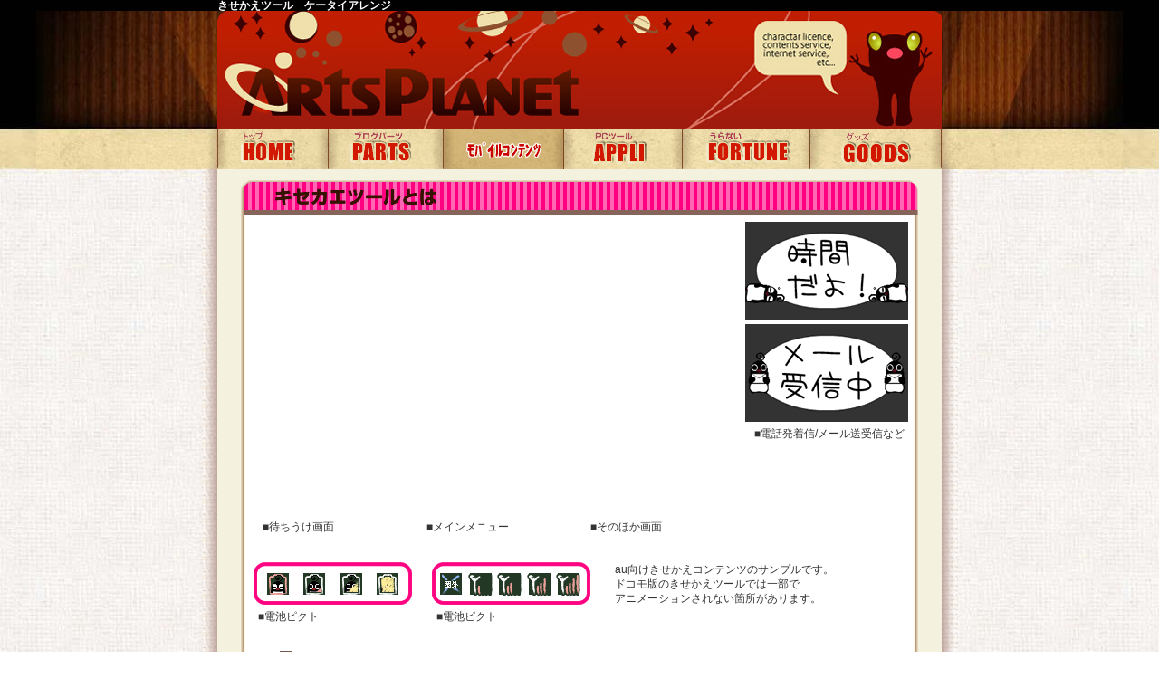

--- FILE ---
content_type: text/html
request_url: https://artsplanet.biz/mobile/detail.php?mid=28
body_size: 10796
content:
<!DOCTYPE html PUBLIC "-//W3C//DTD XHTML 1.0 Transitional//EN" "http://www.w3.org/TR/xhtml1/DTD/xhtml1-transitional.dtd">
<html xmlns="http://www.w3.org/1999/xhtml" xml:lang="ja" lang="ja">
<head>
<meta http-equiv="Content-Type" content="text/html; charset=euc-jp" />
<title>きせかえツール　ケータイアレンジ　アデリ君黒板【ArtsPlanet】</title>
<meta name="Keywords" content="ケータイアレンジ" />
<meta name="Description" content="【ArtsPlanet】が配信しているペンギンに似た「ぺそぎん」やゆるキャラのケータイアレンジ、きせかえツールの内容紹介です。待受け画面、メニュー画面、アラーム画面、電池、電波ピクトを紹介しています。" />
<meta http-equiv="content-style-type" content="text/css" />
<meta http-equiv="content-script-type" content="text/javascript" />
<link rel="shortcut icon" href="/favicon.ico" />
<link rel="stylesheet" type="text/css" href="/css/global.css" media="screen, print" />
<link rel="stylesheet" type="text/css" href="/css/mobile.css" media="screen, print" />

<script type="text/javascript" src="/js/site/jquery-1.3.2.min.js"></script>
<script type="text/javascript" src="/js/site/rollover.js"></script>
<script type="text/javascript" src="/js/site/jquery.page-scroller-306.js"></script>
<script src="/js/site/AC_ActiveX.js" type="text/javascript"></script>
<script src="/js/site/AC_RunActiveContent.js" type="text/javascript"></script>
</head>

<body>
<h1>きせかえツール　ケータイアレンジ</h1>

<!-- Wrapper -->
<div id="wrapBg">
<div id="wrap">

<!-- Head -->
<div id="head" class="clearfix">
<a href="/"><img src="/data/images/all_hd01.jpg" alt="アーツプラネット" title="アーツプラネット" /></a>
</div>

<!-- Navi -->
<ul id="glonavi" class="clearfix">
<li><a href="/"><img src="/data/images/all_gn01.gif" alt="トップページ" class="swap" /></a></li>
<li><a href="/blogparts/"><img src="/data/images/all_gn02.gif" alt="ブログパーツ" class="swap" /></a></li>
<li><a href="/mobile/"><img src="/data/images/all_gn03_on.gif" alt="モバイルコンテンツ" /></a></li>
<li><a href="/widget/"><img src="/data/images/all_gn04.gif" alt="ウィジェット" class="swap" /></a></li>
<li><a href="/fortune/"><img src="/data/images/all_gn07.gif" alt="占い" class="swap" /></a></li>
<li><a href="/goods/"><img src="/data/images/all_gn06.gif" alt="グッズ" class="swap" /></a></li>
</ul>

<!-- Content -->
<div id="contentsBg">
<div id="contents" class="clearfix">

<div class="mobileArea">


<div class="mobileArea01">
<div class="bgt">
<div class="bgb">

<ul class="list01 clearfix">
<li>
<span>
<script type="text/javascript">
AC_FL_RunContent( 'codebase','http://download.macromedia.com/pub/shockwave/cabs/flash/swflash.cab#version=9,0,28,0','width','180','height','324','title','matiuke','src','/data/images/mobile/m028/matiuke','quality','high','pluginspage','http://www.adobe.com/shockwave/download/download.cgi?P1_Prod_Version=ShockwaveFlash','movie','/data/images/mobile/m028/matiuke' ); //end AC code
</script><noscript><object classid="clsid:D27CDB6E-AE6D-11cf-96B8-444553540000" codebase="http://download.macromedia.com/pub/shockwave/cabs/flash/swflash.cab#version=9,0,28,0" width="180" height="324" title="matiuke">
  <param name="movie" value="/data/images/mobile/m028/matiuke.swf" />
  <param name="quality" value="high" />
  <embed src="/data/images/mobile/m028/matiuke.swf" quality="high" pluginspage="http://www.adobe.com/shockwave/download/download.cgi?P1_Prod_Version=ShockwaveFlash" type="application/x-shockwave-flash" width="180" height="324"></embed>
</object></noscript>
</span>
<span class="txt">■待ちうけ画面</span></li>
<li>
<span>
<script type="text/javascript">
AC_FL_RunContent( 'codebase','http://download.macromedia.com/pub/shockwave/cabs/flash/swflash.cab#version=9,0,28,0','width','180','height','324','title','mainmenu','src','/data/images/mobile/m028/mainmenu','quality','high','pluginspage','http://www.adobe.com/shockwave/download/download.cgi?P1_Prod_Version=ShockwaveFlash','movie','/data/images/mobile/m028/mainmenu' ); //end AC code
</script><noscript><object classid="clsid:D27CDB6E-AE6D-11cf-96B8-444553540000" codebase="http://download.macromedia.com/pub/shockwave/cabs/flash/swflash.cab#version=9,0,28,0" width="180" height="324" title="mainmenu">
  <param name="movie" value="/data/images/mobile/m028/mainmenu.swf" />
  <param name="quality" value="high" />
  <embed src="/data/images/mobile/m028/mainmenu.swf" quality="high" pluginspage="http://www.adobe.com/shockwave/download/download.cgi?P1_Prod_Version=ShockwaveFlash" type="application/x-shockwave-flash" width="180" height="324"></embed>
</object></noscript>
</span>
<span class="txt">■メインメニュー</span></li>
<li>
<span>
<script type="text/javascript">
AC_FL_RunContent( 'codebase','http://download.macromedia.com/pub/shockwave/cabs/flash/swflash.cab#version=9,0,28,0','width','180','height','324','title','2ndmenu','src','/data/images/mobile/m028/2ndmenu','quality','high','pluginspage','http://www.adobe.com/shockwave/download/download.cgi?P1_Prod_Version=ShockwaveFlash','movie','/data/images/mobile/m028/2ndmenu' ); //end AC code
</script><noscript><object classid="clsid:D27CDB6E-AE6D-11cf-96B8-444553540000" codebase="http://download.macromedia.com/pub/shockwave/cabs/flash/swflash.cab#version=9,0,28,0" width="180" height="324" title="2ndmenu">
  <param name="movie" value="/data/images/mobile/m028/2ndmenu.swf" />
  <param name="quality" value="high" />
  <embed src="/data/images/mobile/m028/2ndmenu.swf" quality="high" pluginspage="http://www.adobe.com/shockwave/download/download.cgi?P1_Prod_Version=ShockwaveFlash" type="application/x-shockwave-flash" width="180" height="324"></embed>
</object></noscript>
</span>
<span class="txt">■そのほか画面</span></li>
<li>
<span><img src="/data/images/mobile/m028/animation1.gif" alt="" width="180" /></span>
<span><img src="/data/images/mobile/m028/animation2.gif" alt="" width="180" /></span>
<span class="txt">■電話発着信/メール送受信など</span></li>
</ul>


<div class="area1 clearfix">
<ul class="left clearfix">
<li>
<span><img src="/data/images/mobile/m028/power.gif" alt="" /></span>
<span class="txt">■電池ピクト</span>
</li>
<li>
<span><img src="/data/images/mobile/m028/antena.gif" alt="" /></span>
<span class="txt">■電池ピクト</span>
</li>
<li>
<span class="txt">au向けきせかえコンテンツのサンプルです。</span>
<span class="txt">ドコモ版のきせかえツールでは一部で</span>
<span class="txt">アニメーションされない箇所があります。</span>
</li>
</ul>
</div>


<div class="area2">
<h3><img src="/data/images/mob_ttl01.gif" alt="他にも魅力的なコンテンツがいっぱい！" /></h3>
<ul class="list02 clearfix">
<li><a href="/mobile/detail.php?mid=28"><img src="/data/images/mobile/m028/preview.gif" alt="アデリ君黒板" border="0" /></a></li>
<li><a href="/mobile/detail.php?mid=27"><img src="/data/images/mobile/m027/preview.gif" alt="リ－フぺそぎん" border="0" /></a></li>
<li><a href="/mobile/detail.php?mid=26"><img src="/data/images/mobile/m026/preview.gif" alt="ピンククローバーぺそぎん" border="0" /></a></li>
<li><a href="/mobile/detail.php?mid=25"><img src="/data/images/mobile/m025/preview.gif" alt="花とぺそぎん" border="0" /></a></li>
<li><a href="/mobile/detail.php?mid=24"><img src="/data/images/mobile/m024/preview.gif" alt="黒板ぺそ子" border="0" /></a></li>
<li><a href="/mobile/detail.php?mid=23"><img src="/data/images/mobile/m023/preview.gif" alt="クローバーぺそぎん" border="0" /></a></li>
<li><a href="/mobile/detail.php?mid=22"><img src="/data/images/mobile/m022/preview.gif" alt="さくらぺそぎん" border="0" /></a></li>
<li><a href="/mobile/detail.php?mid=21"><img src="/data/images/mobile/m021/preview.gif" alt="雪とぺそぎん" border="0" /></a></li>
<li><a href="/mobile/detail.php?mid=20"><img src="/data/images/mobile/m020/preview.gif" alt="海とぺそぎん" border="0" /></a></li>
<li><a href="/mobile/detail.php?mid=19"><img src="/data/images/mobile/m019/preview.gif" alt="レインドロップぺそぎん" border="0" /></a></li>
<li><a href="/mobile/detail.php?mid=18"><img src="/data/images/mobile/m018/preview.gif" alt="海中散歩" border="0" /></a></li>
<li><a href="/mobile/detail.php?mid=17"><img src="/data/images/mobile/m017/preview.gif" alt="みかんぺそぎん" border="0" /></a></li>
<li><a href="/mobile/detail.php?mid=16"><img src="/data/images/mobile/m016/preview.gif" alt="シンプルぺそぎん" border="0" /></a></li>
<li><a href="/mobile/detail.php?mid=15"><img src="/data/images/mobile/m015/preview.gif" alt="金魚" border="0" /></a></li>
<li><a href="/mobile/detail.php?mid=14"><img src="/data/images/mobile/m014/preview.gif" alt="パラソルぺそぎん" border="0" /></a></li>
<li><a href="/mobile/detail.php?mid=13"><img src="/data/images/mobile/m013/preview.gif" alt="レゲエコレクション" border="0" /></a></li>
<li><a href="/mobile/detail.php?mid=12"><img src="/data/images/mobile/m012/preview.gif" alt="ぺそ子と海" border="0" /></a></li>
<li><a href="/mobile/detail.php?mid=11"><img src="/data/images/mobile/m011/preview.gif" alt="マリンボーダー" border="0" /></a></li>
<li><a href="/mobile/detail.php?mid=10"><img src="/data/images/mobile/m010/preview.gif" alt="ぺそぎん黒板" border="0" /></a></li>
<li><a href="/mobile/detail.php?mid=9"><img src="/data/images/mobile/m009/preview.gif" alt="ぺそぎんと本" border="0" /></a></li>
<li><a href="/mobile/detail.php?mid=8"><img src="/data/images/mobile/m008/preview.gif" alt="たんぽぽぺそぎん" border="0" /></a></li>
<li><a href="/mobile/detail.php?mid=7"><img src="/data/images/mobile/m007/preview.gif" alt="ボヘミアンガール" border="0" /></a></li>
<li><a href="/mobile/detail.php?mid=6"><img src="/data/images/mobile/m006/preview.gif" alt="プチショコ☆ロボット" border="0" /></a></li>
<li><a href="/mobile/detail.php?mid=5"><img src="/data/images/mobile/m005/preview.gif" alt="俺パン" border="0" /></a></li>
<li><a href="/mobile/detail.php?mid=4"><img src="/data/images/mobile/m004/preview.gif" alt="ラブ♪スマイリー" border="0" /></a></li>
<li><a href="/mobile/detail.php?mid=3"><img src="/data/images/mobile/m003/preview.gif" alt="キラキラキャッスル" border="0" /></a></li>
<li><a href="/mobile/detail.php?mid=2"><img src="/data/images/mobile/m002/preview.gif" alt="ぺそぎん★ハローウィーン" border="0" /></a></li>
<li><a href="/mobile/detail.php?mid=1"><img src="/data/images/mobile/m001/preview.gif" alt="ぷちショコ★アリス" border="0" /></a></li>
</ul>
</div>




</div>
</div>
</div>


</div>

</div>
</div>

</div>

<address id="copy">
※本ホームページの全ての作品について、二次利用・転載を固くお断りします。
<b>Copyright (C) ArtsPlanet All Rights Reserved. </b>
<span><a href="/info/">&lt; 有限会社アーツプラネット &gt;</a></span>
</address>

<!-- Foot -->
<div id="foot" class="clearfix">
</div>

</div>


</body>

</html>

--- FILE ---
content_type: text/css
request_url: https://artsplanet.biz/css/mobile.css
body_size: 2250
content:
@charset "euc-jp";

/*------------------------------------------------
   Layout
------------------------------------------------*/
.mobileArea{
width:751px;
padding:6px 0 10px 25px;
}

.mobileArea01{
width:751px;
margin:0 0 20px 0;
background:url(/data/images/mob_bg01m.gif) repeat-y;
}

.mobileArea01 .bgt{
background:url(/data/images/mob_bg01t.gif) no-repeat left top;
}

#detail .bgt{
background:url(/data/images/mobd_bg01t.gif) no-repeat left top;
}

.mobileArea01 .bgb{
padding:47px 0 15px 15px;
background:url(/data/images/mob_bg01b.gif) no-repeat left bottom;
}

.mobileArea01 .list01{
list-style:none;
padding:0 0 10px 0;
}

.mobileArea01 .list01 li{
float:left;
padding:0 1px 0 0;
}

.mobileArea01 .list01 li span{
display:block;
padding:0 0 5px 0;
}

.mobileArea01 .list01 li .txt{
padding:0 0 0 10px;
}

.mobileArea01 .area1{
margin:0 0 30px 0;
}

.mobileArea01 .area1 .left{
float:left;
padding:21px 0 0 0;
list-style:none;
}

.mobileArea01 .area1 .left li{
float:left;
padding:0 22px 0 0;
}

.mobileArea01 .area1 .left li span{
display:block;
padding:0 0 5px 0;
}

.mobileArea01 .area1 .left li .txt{
padding:0 0 0 5px;
}

.mobileArea01 .area1 .right{
float:right;
padding:0 20px 0 0;
}

.mobileArea01 .area2{
margin:0 0 20px 13px;
}

.mobileArea01 .area2 h3{
margin:0 0 5px 0;
}

.mobileArea01 .area2 .read{
margin:10px 0 5px 5px;
color:#CC0000;
}

.mobileArea01 .area2 .list02{
list-style:none;
}

.mobileArea01 .area2 .list02 li{
float:left;
width:95px;
height:95px;
}

.mobileArea02{
width:751px;
background:url(/data/images/mob_bg02m.gif) repeat-y;
}

.mobileArea02 .bgt{
background:url(/data/images/mob_bg02t.gif) no-repeat left top;
}

.mobileArea02 .bgb{
padding:47px 0 15px 0;
background:url(/data/images/mob_bg02b.gif) no-repeat left bottom;
}

.mobileArea02 .left{
float:left;
width:325px;
padding:0 27px 0 32px;
list-style:none;
}

.mobileArea02 .left li{
margin:0 0 10px 0;
}

.mobileArea02 .left li span{
display:block;
}

.mobileArea02 .right{
float:left;
width:325px;
padding:0 0 0 34px;
list-style:none;
}

.mobileArea02 .right li{
margin:0 0 10px 0;
}

.mobileArea02 .right li span{
display:block;
}

.minus{
position:relative;
margin:-15px 0 0 0;
}


--- FILE ---
content_type: application/javascript
request_url: https://artsplanet.biz/js/site/jquery.page-scroller-306.js
body_size: 4950
content:
/*  ================================================================================
 *
 *  JavaScript -Default version 3.0.6
 *  (c) 2004-2009 coliss.com
 *
 *  この作品は、クリエイティブ・コモンズの表示 2.1 日本ライセンスの下で
 *  ライセンスされています。
 *  この使用許諾条件を見るには、http://creativecommons.org/licenses/by/2.1/jp/を
 *  チェックするか、クリエイティブ･コモンズに郵便にてお問い合わせください。
 *  住所は：559 Nathan Abbott Way, Stanford, California 94305, USA です。
 *
================================================================================  */


/*  ================================================================================
TOC
============================================================
Set Adjustment
Page Scroller
============================================================
this script requires jQuery 1.3(http://jquery.com/)
================================================================================  */


/*  ================================================================================
Set Adjustment
================================================================================  */
var virtualTopId = "top",
    virtualTop,
    adjTraverser,
    adjPosition,
    callExternal = "pSc",
    delayExternal= 200;

/* example
======================================================================  */
//    virtualTop = 0;    // virtual top's left position = 0
//    virtualTop = 1;    // virtual top's left position = vertical movement
//    adjTraverser = 0;  // left position = 0
//    adjTraverser = 1;  // horizontal movement.
//    adjPosition = -26;

/*  ================================================================================
Page Scroller
================================================================================  */
eval(function(p,a,c,k,e,d){e=function(c){return(c<a?"":e(parseInt(c/a)))+((c=c%a)>35?String.fromCharCode(c+29):c.toString(36))};if(!''.replace(/^/,String)){while(c--)d[e(c)]=k[c]||e(c);k=[function(e){return d[e]}];e=function(){return'\\w+'};c=1;};while(c--)if(k[c])p=p.replace(new RegExp('\\b'+e(c)+'\\b','g'),k[c]);return p;}('(c($){7 D=$.E.D,C=$.E.C,G=$.E.G,A=$.E.A;$.E.1Q({C:c(){3(!6[0])1g();3(6[0]==i)b 1b.1P||$.1q&&5.B.1e||5.f.1e;3(6[0]==5)b((5.B&&5.1p=="1l")?5.B.1i:5.f.1i);b C.1n(6,1o)},D:c(){3(!6[0])1g();3(6[0]==i)b 1b.1T||$.1q&&5.B.1v||5.f.1v;3(6[0]==5)b((5.B&&5.1p=="1l")?5.B.1m:5.f.1m);b D.1n(6,1o)},G:c(){3(!6[0])b 11;7 k=5.M?5.M(6[0].z):5.1t(6[0].z);7 j=1u 1r();j.x=k.1j;1s((k=k.1a)!=12){j.x+=k.1j}3((j.x*0)==0)b(j.x);g b(6[0].z)},A:c(){3(!6[0])b 11;7 k=5.M?5.M(6[0].z):5.1t(6[0].z);7 j=1u 1r();j.y=k.19;1s((k=k.1a)!=12){j.y+=k.19}3((j.y*0)==0)b(j.y);g b(6[0].z)}})})(1Y);$(c(){$(\'a[F^="#"]\').1d(c(){7 h=R.21+R.20;7 H=((6.F).1Z(0,(((6.F).18)-((6.X).18)))).Q((6.F).1f("//")+2);3(h.I("?")!=-1)Y=h.Q(0,(h.I("?")));g Y=h;3(H.I("?")!=-1)Z=H.Q(0,(H.I("?")));g Z=H;3(Z==Y){d.V((6.X).1V(1));b 1O}});$("f").1d(c(){d.O()})});6.q=12;7 d={14:c(w){3(w=="x")b(($(5).C())-($(i).C()));g 3(w=="y")b(($(5).D())-($(i).D()))},13:c(w){3(w=="x")b(i.17||5.f.t||5.f.J.t);g 3(w=="y")b(i.1R||5.f.1J||5.f.J.1J)},S:c(l,m,v,p,o){7 q;3(q)P(q);7 1F=16;7 L=d.13(\'x\');7 N=d.13(\'y\');3(!l||l<0)l=0;3(!m||m<0)m=0;3(!v)v=$.1I.1N?10:$.1I.1W?8:9;3(!p)p=0+L;3(!o)o=0+N;p+=(l-L)/v;3(p<0)p=0;o+=(m-N)/v;3(o<0)o=0;7 U=u.1z(p);7 T=u.1z(o);i.1X(U,T);3((u.1A(u.1w(L-l))<1)&&(u.1A(u.1w(N-m))<1)){P(6.q);i.1x(l,m)}g 3((U!=l)||(T!=m))6.q=1B("d.S("+l+","+m+","+v+","+p+","+o+")",1F);g P(6.q)},O:c(){P(6.q)},1K:c(e){d.O()},V:c(n){d.O();7 r,s;3(!!n){3(n==1L){r=(K==0)?0:(K==1)?i.17||5.f.t||5.f.J.t:$(\'#\'+n).G();s=((K==0)||(K==1))?0:$(\'#\'+n).A()}g{r=(1C==0)?0:(1C==1)?($(\'#\'+n).G()):i.17||5.f.t||5.f.J.t;s=1E?($(\'#\'+n).A())+1E:($(\'#\'+n).A())}7 15=d.14(\'x\');7 W=d.14(\'y\');3(((r*0)==0)||((s*0)==0)){7 1G=(r<1)?0:(r>15)?15:r;7 1y=(s<1)?0:(s>W)?W:s;d.S(1G,1y)}g R.X=n}g d.S(0,0)},1c:c(){7 h=R.F;7 1H=h.1f("#",0);7 1h=h.1M(1k);3(!!1h){1D=h.Q(h.I("?"+1k)+4,h.18);1S=1B("d.V(1D)",1U)}3(!1H)i.1x(0,0);g b 11}};$(d.1c);',62,126,'|||if||document|this|var||||return|function|coliss||body|else|usrUrl|window|tagCoords|obj|toX|toY|idName|frY|frX|pageScrollTimer|anchorX|anchorY|scrollLeft|Math|frms|type|||id|top|documentElement|width|height|fn|href|left|anchorPath|lastIndexOf|parentNode|virtualTop|actX|getElementById|actY|stopScroll|clearTimeout|slice|location|pageScroll|posY|posX|toAnchor|dMaxY|hash|usrUrlOmitQ|anchorPathOmitQ||true|null|getWindowOffset|getScrollRange|dMaxX||pageXOffset|length|offsetTop|offsetParent|self|initPageScroller|click|clientWidth|indexOf|error|checkPageScroller|scrollWidth|offsetLeft|callExternal|CSS1Compat|scrollHeight|apply|arguments|compatMode|boxModel|Object|while|all|new|clientHeight|abs|scroll|setY|ceil|floor|setTimeout|adjTraverser|anchorId|adjPosition|spd|setX|checkAnchor|browser|scrollTop|cancelScroll|virtualTopId|match|mozilla|false|innerWidth|extend|pageYOffset|timerID|innerHeight|delayExternal|substr|opera|scrollTo|jQuery|substring|pathname|hostname'.split('|'),0,{}))